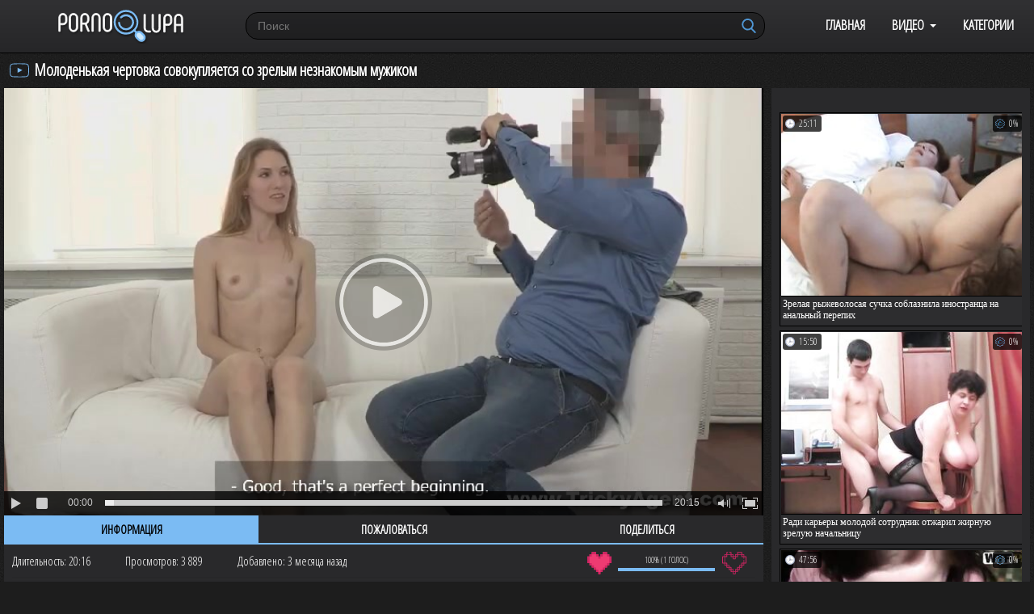

--- FILE ---
content_type: text/html; charset=utf-8
request_url: https://www.pornolupa.info/videos/8296/molodenkaya-chertovka-sovokuplyaetsya-so-zrelym-neznakomym-mujikom/
body_size: 8335
content:
<!DOCTYPE html>
<html lang="ru">
<head>
	<title>Молоденькая чертовка совокупляется со зрелым незнакомым мужиком</title>
	<meta http-equiv="Content-Type" content="text/html; charset=utf-8"/>
	<meta name="description" content="Девушка не смогла отказаться от секса на порно кастинге, потому как в таком случае, она получит удовольствие и, быть может, хорошо себя зарекомендует в мире порно и известные студии пригласят ее к себе для съемок. По этому русская молодка со стройной фигуркой будет стараться, чтобы понравится зрелому мужчине."/>
	<meta name="keywords" content="С разговорами, Кастинги, приватный кастинг, секс на кастинге, на диване, маленькие сиськи, маленькая задница, раздеваются, голые девушки, зрелые с молодыми, молодая и зрелый"/>
	<meta name="viewport" content="width=device-width, initial-scale=1">
        <meta name="yandex-verification" content="2b7b315dbb469793" />
        <meta name="yandex-verification" content="e31b41898d4881ba" />
	<link href="https://fonts.googleapis.com/css?family=Open+Sans+Condensed:300" rel="stylesheet">
	<link href="https://www.pornolupa.info/styles/pornosite.css?v=5.2" rel="stylesheet" type="text/css"/>
	<link href="https://www.pornolupa.info/styles/jquery.fancybox-white.css?v=5.2" rel="stylesheet" type="text/css"/>



<link rel="shortcut icon" href="https://www.pornolupa.info/favicon.ico" type="image/x-icon">


<link rel="apple-touch-icon" sizes="180x180" href="https://www.pornolupa.info/favicon/apple-touch-icon.png">
<link rel="icon" type="image/png" sizes="32x32" href="https://www.pornolupa.info/favicon/favicon-32x32.png">
<link rel="icon" type="image/png" sizes="16x16" href="https://www.pornolupa.info/favicon/favicon-16x16.png">
<link rel="manifest" href="https://www.pornolupa.info/favicon/site.webmanifest">
<link rel="mask-icon" href="https://www.pornolupa.info/favicon/safari-pinned-tab.svg" color="#5bbad5">
<link rel="shortcut icon" href="https://www.pornolupa.info/favicon/favicon.ico">
<meta name="msapplication-TileColor" content="#da532c">
<meta name="msapplication-config" content="https://www.pornolupa.info/favicon/browserconfig.xml">
<meta name="theme-color" content="#4711d7">



	<script>
		var pageContext = {
									videoId: '8296',						loginUrl: 'https://www.pornolupa.info/login-required/'
		};
	</script>

				<link href="https://www.pornolupa.info/videos/8296/molodenkaya-chertovka-sovokuplyaetsya-so-zrelym-neznakomym-mujikom/" rel="canonical"/>
	
			<meta property="og:title" content="Молоденькая чертовка совокупляется со зрелым незнакомым мужиком"/>
				<meta property="og:image" content="https://www.pornolupa.info/contents/videos_screenshots/8000/8296/preview.jpg"/>
				<meta property="og:description" content="Девушка не смогла отказаться от секса на порно кастинге, потому как в таком случае, она получит удовольствие и, быть может, хорошо себя зарекомендует в мире порно и известные студии пригласят ее к себе для съемок. По этому русская молодка со стройной фигуркой будет стараться, чтобы понравится зрелому мужчине."/>
	


</head>
<body>



<header>
<div class="container">
	<div class="header">
		<div class="logo">
			<a href="https://www.pornolupa.info/"></a>
		</div>
	
	<nav>
		<div class="navigation">
			<button class="button">
				<span class="icon">
					<span class="ico-bar"></span>
					<span class="ico-bar"></span>
					<span class="ico-bar"></span>
				</span>
			</button>
						<ul class="primary">
				<li >
					<a href="https://www.pornolupa.info/" id="item1">Главная</a>
				</li>
				<li class="drop">
					<a href="https://www.pornolupa.info/latest-updates/" id="item2">Видео</a>
				<ul>
				<li >
					<a href="https://www.pornolupa.info/latest-updates/" id="item2">Новые</a>
				</li>
				<li >
					<a href="https://www.pornolupa.info/top-rated/" id="item3">Топовые</a>
				</li>
				<li >
					<a href="https://www.pornolupa.info/most-popular/" id="item4">Популярные</a>
				</li>
				</ul>
				</li>
									<li >
						<a href="https://www.pornolupa.info/categories/" id="item6">Категории</a>
					</li>


																


			</ul>
		</div>
	</nav>
		<div class="search">
			<form id="search_form" action="https://www.pornolupa.info/search/" method="get" data-url="https://www.pornolupa.info/search/%QUERY%/">
				<span class="search-button">Искать</span>
				<div class="search-text"><input type="text" name="q" placeholder="Поиск" value=""/></div>
			</form>
		</div>
	</div>
</header>
<div class="container">

<div class="content">
		
<div class="headline">
	<h1>Молоденькая чертовка совокупляется со зрелым незнакомым мужиком</h1>
</div>
<div class="block-video">
<div class="table sidebar_related">
<div class="related-videos" id="list_videos_sidebar_related_videos">

		
<div class="box">
	<div class="list-videos">
		<div class="margin-fix" id="list_videos_sidebar_related_videos_items">
																		<div class="item  ">
						<a href="https://www.pornolupa.info/videos/12293/zrelaya-ryjevolosaya-suchka-soblaznila-inostranca-na-analnyy-perepih/" title="Зрелая рыжеволосая сучка соблазнила иностранца на анальный перепих" >
							<div class="img">
																	<img class="thumb lazy-load" src="[data-uri]" data-original="https://www.pornolupa.info/contents/videos_screenshots/12000/12293/280x210/1.jpg" alt="Зрелая рыжеволосая сучка соблазнила иностранца на анальный перепих" data-cnt="1"   width="280" height="210"/>
																																									<div class="wrap">
								<div class="duration">25:11</div>

																								<div class="rating">
									0%
								</div>
							</div>

							</div>
							<strong class="title">
																	Зрелая рыжеволосая сучка соблазнила иностранца на анальный перепих
															</strong>
							
													</a>
											</div>
									<div class="item  ">
						<a href="https://www.pornolupa.info/videos/12295/radi-karery-molodoy-sotrudnik-otjaril-jirnuyu-zreluyu-nachalnicu/" title="Ради карьеры молодой сотрудник отжарил жирную зрелую начальницу" >
							<div class="img">
																	<img class="thumb lazy-load" src="[data-uri]" data-original="https://www.pornolupa.info/contents/videos_screenshots/12000/12295/280x210/1.jpg" alt="Ради карьеры молодой сотрудник отжарил жирную зрелую начальницу" data-cnt="1"   width="280" height="210"/>
																																									<div class="wrap">
								<div class="duration">15:50</div>

																								<div class="rating">
									0%
								</div>
							</div>

							</div>
							<strong class="title">
																	Ради карьеры молодой сотрудник отжарил жирную зрелую начальницу
															</strong>
							
													</a>
											</div>
									<div class="item  ">
						<a href="https://www.pornolupa.info/videos/12260/v-tualete-kafe-dva-pikapera-za-dengi-trahayut-russkuyu-krasotku/" title="В туалете кафе два пикапера за деньги трахают русскую красотку" >
							<div class="img">
																	<img class="thumb lazy-load" src="[data-uri]" data-original="https://www.pornolupa.info/contents/videos_screenshots/12000/12260/280x210/1.jpg" alt="В туалете кафе два пикапера за деньги трахают русскую красотку" data-cnt="1"   width="280" height="210"/>
																																									<div class="wrap">
								<div class="duration">47:56</div>

																								<div class="rating">
									0%
								</div>
							</div>

							</div>
							<strong class="title">
																	В туалете кафе два пикапера за деньги трахают русскую красотку
															</strong>
							
													</a>
											</div>
									<div class="item  ">
						<a href="https://www.pornolupa.info/videos/12244/za-plohuyu-uspevaemost-leha-maetnyy-trahnul-studentku-v-analnuyu-shchel/" title="За плохую успеваемость Леха Маетный трахнул студентку в анальную щель" >
							<div class="img">
																	<img class="thumb lazy-load" src="[data-uri]" data-original="https://www.pornolupa.info/contents/videos_screenshots/12000/12244/280x210/1.jpg" alt="За плохую успеваемость Леха Маетный трахнул студентку в анальную щель" data-cnt="1"   width="280" height="210"/>
																																									<div class="wrap">
								<div class="duration">23:09</div>

																								<div class="rating">
									0%
								</div>
							</div>

							</div>
							<strong class="title">
																	За плохую успеваемость Леха Маетный трахнул студентку в анальную щель
															</strong>
							
													</a>
											</div>
									<div class="item  ">
						<a href="https://www.pornolupa.info/videos/12232/zaglyanuli-v-gosti-k-zreloy-tolstoy-tetke-i-vyebli-ee-v-dva-stvola/" title="Заглянули в гости к зрелой толстой тетке и выебли ее в два ствола" >
							<div class="img">
																	<img class="thumb lazy-load" src="[data-uri]" data-original="https://www.pornolupa.info/contents/videos_screenshots/12000/12232/280x210/1.jpg" alt="Заглянули в гости к зрелой толстой тетке и выебли ее в два ствола" data-cnt="1"   width="280" height="210"/>
																																									<div class="wrap">
								<div class="duration">16:39</div>

																								<div class="rating">
									0%
								</div>
							</div>

							</div>
							<strong class="title">
																	Заглянули в гости к зрелой толстой тетке и выебли ее в два ствола
															</strong>
							
													</a>
											</div>
												</div>
	</div>
</div></div>
</div>
	<div class="video-holder">
		<div class="player">
			<div class="player-holder">
															<div class="player-wrap" style="width: 100%; height: 0; padding-bottom: 56.206088992974%">
							<div id="kt_player"></div>
						</div>
						<script type="text/javascript" src="https://www.pornolupa.info/player/kt_player.js?v=5.5.0"></script>
						<script type="text/javascript">
							/* <![CDATA[ */
															function getEmbed(width, height) {
									if (width && height) {
										return '<iframe width="' + width + '" height="' + height + '" src="https://www.pornolupa.info/embed/8296" frameborder="0" allowfullscreen webkitallowfullscreen mozallowfullscreen oallowfullscreen msallowfullscreen></iframe>';
									}
									return '<iframe width="854" height="480" src="https://www.pornolupa.info/embed/8296" frameborder="0" allowfullscreen webkitallowfullscreen mozallowfullscreen oallowfullscreen msallowfullscreen></iframe>';
								}
							
							var flashvars = {
																	video_id: '8296', 																	video_categories: 'С разговорами, Кастинги', 																	video_tags: 'приватный кастинг, секс на кастинге, на диване, маленькие сиськи, маленькая задница, раздеваются, голые девушки, зрелые с молодыми, молодая и зрелый', 																	license_code: '$621634520508810', 																	rnd: '1769806553', 																	video_url: 'function/0/https://www.pornolupa.info/get_file/1/597656595c73afc01394637f5d86079572ebea66f0/8000/8296/8296.mp4/', 																	postfix: '.mp4', 																	preview_url: 'https://www.pornolupa.info/contents/videos_screenshots/8000/8296/preview.jpg', 																	preview_url1: 'https://www.pornolupa.info/contents/videos_screenshots/8000/8296/preview.mp4.jpg', 																	preview_height1: '480', 																	skin: 'dark.css', 																	logo_position: '0,0', 																	logo_anchor: 'topleft', 																	hide_controlbar: '1', 																	hide_style: 'fade', 																	preload: 'metadata', 																	volume: '1', 																	player_width: '882', 																	player_height: '495.73770491803', 																	embed: '1'															};
														kt_player('kt_player', 'https://www.pornolupa.info/player/kt_player.swf?v=5.5.0', '100%', '100%', flashvars);
							/* ]]> */
						</script>
												</div>
		</div>
					
				<div class="video-info">

			<div class="info-holder">
				
<div class="tabs-menu">
						<ul>
							<li><a href="#tab_video_info" class="toggle-button">Информация</a></li>
															<li><a href="#tab_report_rrror" class="toggle-button">Пожаловаться</a></li>
																					<li><a href="#tab_share" class="toggle-button">Поделиться</a></li>
													</ul>
					</div>

				<div id="tab_video_info" class="tab-content">
					<div class="block-details">
<div class="info-buttons">
					<div class="rating-container">
													<a href="#like" class="rate-like" title="Мне нравится" data-video-id="8296" data-vote="5">Мне нравится</a>
							<a href="#dislike" class="rate-dislike" title="Мне не нравится" data-video-id="8296" data-vote="0">Мне не нравится</a>
												<div class="rating">
														
														
							<span class="voters" data-success="Спасибо!" data-error="IP уже голосовал">100% (1 голос)</span>
							<span class="scale-holder"><span class="scale" style="width:100%;" data-rating="5.0000" data-votes="1"></span></span>
						</div>
					</div>
										<div class="item_info">
								<span>Длительность: <em>20:16</em></span>
								<span>Просмотров: <em>3 889</em></span>
								<span>Добавлено: <em>3 месяца назад</em></span>
															</div>

				</div>

												<div class="info">
							
															<div class="item">
									Описание:
									<em>Девушка не смогла отказаться от секса на порно кастинге, потому как в таком случае, она получит удовольствие и, быть может, хорошо себя зарекомендует в мире порно и известные студии пригласят ее к себе для съемок. По этому русская молодка со стройной фигуркой будет стараться, чтобы понравится зрелому мужчине.</em>
								</div>
																													<div class="item">
									Категории:
																			<a href="https://www.pornolupa.info/categories/s-razgovorami/">С разговорами</a>
																			<a href="https://www.pornolupa.info/categories/kastingi/">Кастинги</a>
																	</div>
																						<div class="item">
									Тэги:
																			<a href="https://www.pornolupa.info/tags/privatnyy-kasting/">приватный кастинг</a>
																			<a href="https://www.pornolupa.info/tags/seks-na-kastinge/">секс на кастинге</a>
																			<a href="https://www.pornolupa.info/tags/na-divane/">на диване</a>
																			<a href="https://www.pornolupa.info/tags/malenkie-siski/">маленькие сиськи</a>
																			<a href="https://www.pornolupa.info/tags/malenkaya-zadnica/">маленькая задница</a>
																			<a href="https://www.pornolupa.info/tags/razdevayutsya/">раздеваются</a>
																			<a href="https://www.pornolupa.info/tags/golye-devushki/">голые девушки</a>
																			<a href="https://www.pornolupa.info/tags/zrelye-s-molodymi/">зрелые с молодыми</a>
																			<a href="https://www.pornolupa.info/tags/molodaya-i-zrelyy/">молодая и зрелый</a>
																	</div>
																																				<div class="item">
									Скачать:
																													<a href="https://www.pornolupa.info/get_file/1/c537f5683607f6954c957965a9d1305735723fecb1/8000/8296/8296.mp4/?download=true&download_filename=molodenkaya-chertovka-sovokuplyaetsya-so-zrelym-neznakomym-mujikom.mp4" data-attach-session="PHPSESSID">MP4, 87.39 Mb</a>
																	</div>
													</div>

	
<div class="block-comments" data-block-id="video_comments_video_comments">
	<form method="post">
		
					<div class="success hidden">
				Спасибо! Ваш комментарий отправлен на проверку.
			</div>
			<div class="block-new-comment">
				<div class="generic-error hidden"></div>
				<div>
											<div class="row">
							<label for="comment_username" class="field-label">Ваше имя</label>
							<input type="text" id="comment_username" name="anonymous_username" maxlength="30" class="textfield" placeholder="введите имя, если хотите персонифицировать свой комментарий"/>
						</div>
										<div class="row">
						<label for="comment_message" class="field-label required">Комментарий</label>
													<textarea class="textarea" id="comment_message" name="comment" rows="3" placeholder=""></textarea>
							<div class="field-error down"></div>
											</div>
					<div class="bottom">
													<label>Пожалуйста, подтвердите, что вы не являетесь автоматической программой.</label>
							<div class="captcha-control">
								<div class="image">
									<img src="https://www.pornolupa.info/captcha/comments/?rand=1769766823" alt="Картинка защиты"/>
									<label for="comment_code" class="field-label required">Код защиты</label>
									<input type="text" id="comment_code" class="textfield" name="code" autocomplete="off">
									<div class="field-error up"></div>
								</div>
								<input type="hidden" name="action" value="add_comment"/>
								<input type="hidden" name="video_id" value="8296">
								<input type="submit" class="submit" value="Отправить">
							</div>
											</div>
				</div>
			</div>
			</form>

	<div class="list-comments hidden">
	<div id="video_comments_video_comments">
		<div class="margin-fix" id="video_comments_video_comments_items">
					</div>

									</div>
</div></div>



					</div>
				</div>
									<div id="tab_report_rrror" class="tab-content hidden">
						<div class="block-flagging">
							<form method="post">
								<div class="generic-error hidden"></div>
								<div class="success hidden">Спасибо! Мы благодарны за вашу помощь.</div>
								<div class="block-radios">
									<div class="button-group">
										<label class="field-label">Пожаловаться на видео</label>
																					<div class="row">
												<input type="radio" id="flag_inappropriate_video" name="flag_id" value="flag_inappropriate_video" class="radio" >
												<label for="flag_inappropriate_video">Неподходящее</label>
											</div>
																					<div class="row">
												<input type="radio" id="flag_error_video" name="flag_id" value="flag_error_video" class="radio" >
												<label for="flag_error_video">Ошибка (нет изображения или звука)</label>
											</div>
																					<div class="row">
												<input type="radio" id="flag_copyrighted_video" name="flag_id" value="flag_copyrighted_video" class="radio" >
												<label for="flag_copyrighted_video">Нарушение авторского права</label>
											</div>
																					<div class="row">
												<input type="radio" id="flag_other_video" name="flag_id" value="flag_other_video" class="radio" checked>
												<label for="flag_other_video">Другое</label>
											</div>
																				<input type="hidden" name="action" value="flag"/>
										<input type="hidden" name="video_id" value="8296">
										<input type="submit" class="submit" value="Отправить">
									</div>
								</div>
								<div class="block-textarea">
									<label for="flag_message" class="field-label">Причина (необязательно)</label>
									<textarea id="flag_message" name="flag_message" rows="3" class="textarea" placeholder=""></textarea>
								</div>
							</form>
						</div>
					</div>
												<div id="tab_share" class="tab-content hidden">
					<div class="block-share">
						<form>
							<div class="row">
								<label for="share_link" class="field-label">Ссылка на это видео</label>
								<div class="block-bookmarks">
																			<!-- AddThis Button BEGIN -->
										<div class="addthis_toolbox addthis_default_style addthis_32x32_style">
											<a class="addthis_button_preferred_1"></a>
											<a class="addthis_button_preferred_2"></a>
											<a class="addthis_button_preferred_3"></a>
											<a class="addthis_button_preferred_4"></a>
											<a class="addthis_button_compact"></a>
										</div>
										<script type="text/javascript">
											var addthis_config = {
												ui_language:''
											}
										</script>
										<script type="text/javascript" src="//s7.addthis.com/js/250/addthis_widget.js" defer></script>
										<!-- AddThis Button END -->
																	</div>
								<input type="text" id="share_link" class="textfield middle" value="https://www.pornolupa.info/videos/8296/molodenkaya-chertovka-sovokuplyaetsya-so-zrelym-neznakomym-mujikom/" readonly>
							</div>
							<div class="row">
								<label for="share_bb_code" class="field-label">BB код</label>
								<input type="text" id="share_bb_code" class="textfield" value="[url=https://www.pornolupa.info/videos/8296/molodenkaya-chertovka-sovokuplyaetsya-so-zrelym-neznakomym-mujikom/]Молоденькая чертовка совокупляется со зрелым незнакомым мужиком[/url]" readonly>
							</div>
															<div class="row">
									<label for="share_embed_code" class="field-label">Embed код</label>
									<input type="text" id="share_embed_code" class="textfield embed-code" value="" readonly>
								</div>
																	<div class="row">
										<label class="field-label">Размер embed</label>
										<div class="block-size">
																						<a class="embed-button" href="#embed_400x225" data-embed-size="400x225">400x225</a>
																						<a class="embed-button" href="#embed_480x270" data-embed-size="480x270">480x270</a>
																						<a class="embed-button" href="#embed_640x360" data-embed-size="640x360">640x360</a>
																						<a class="embed-button" href="#embed_960x540" data-embed-size="960x540">960x540</a>
											<a class="embed-button embed-button-custom" href="#embed_custom" data-embed-size="854x480">Свой: <span class="embed-code-custom-width-label">854</span>x<span class="embed-code-custom-height-label">480</span></a>
											<div class="custom-size">
												<label for="share_embed_code_width" class="field-label">Размер embed</label>
												<input type="text" id="share_embed_code_width" value="854" class="textfield embed-code-custom-width">
												<label for="share_embed_code_height">x</label>
												<input type="text" id="share_embed_code_height" value="480" class="textfield embed-code-custom-height">
											</div>
										</div>
									</div>
																					</form>
					</div>
				</div>
							</div>
		</div>
	</div>
</div>

	<div class="related-videos" id="list_videos_related_videos">
	<ul class="list-sort" id="list_videos_related_videos_filter_list">
					<li><span>Похожие видео</span></li>
		
		
			</ul>
		
<div class="box">
	<div class="list-videos">
		<div class="margin-fix" id="list_videos_related_videos_items">
																		<div class="item  ">
						<a href="https://www.pornolupa.info/videos/7644/parni-reshili-obmenyatsya-lyubimymi-devushkami-i-ustroit-gruppovushku/" title="Парни решили обменяться любимыми девушками и устроить групповушку" >
							<div class="img">
																	<img class="thumb lazy-load" src="[data-uri]" data-original="https://www.pornolupa.info/contents/videos_screenshots/7000/7644/280x210/1.jpg" alt="Парни решили обменяться любимыми девушками и устроить групповушку" data-cnt="1"   width="280" height="210"/>
																																									<div class="wrap">
								<div class="duration">21:00</div>

																								<div class="rating">
									75%
								</div>
							</div>

							</div>
							<strong class="title">
																	Парни решили обменяться любимыми девушками и устроить групповушку
															</strong>
							
													</a>
											</div>
									<div class="item  ">
						<a href="https://www.pornolupa.info/videos/12754/privatnyy-analnyy-kasting-ne-poboyalas-proyti-molodaya-bryunetka/" title="Приватный анальный кастинг не побоялась пройти молодая брюнетка" >
							<div class="img">
																	<img class="thumb lazy-load" src="[data-uri]" data-original="https://www.pornolupa.info/contents/videos_screenshots/12000/12754/280x210/1.jpg" alt="Приватный анальный кастинг не побоялась пройти молодая брюнетка" data-cnt="1"   width="280" height="210"/>
																																									<div class="wrap">
								<div class="duration">24:40</div>

																								<div class="rating">
									100%
								</div>
							</div>

							</div>
							<strong class="title">
																	Приватный анальный кастинг не побоялась пройти молодая брюнетка
															</strong>
							
													</a>
											</div>
									<div class="item  ">
						<a href="https://www.pornolupa.info/videos/3292/chel-prihodit-v-gosti-k-stroynoy-devushke-v-rozovom-penyuare-i-imeet-ee/" title="Чел приходит в гости к стройной девушке в розовом пеньюаре и имеет её" >
							<div class="img">
																	<img class="thumb lazy-load" src="[data-uri]" data-original="https://www.pornolupa.info/contents/videos_screenshots/3000/3292/280x210/1.jpg" alt="Чел приходит в гости к стройной девушке в розовом пеньюаре и имеет её" data-cnt="1"   width="280" height="210"/>
																																									<div class="wrap">
								<div class="duration">20:57</div>

																								<div class="rating">
									100%
								</div>
							</div>

							</div>
							<strong class="title">
																	Чел приходит в гости к стройной девушке в розовом пеньюаре и имеет её
															</strong>
							
													</a>
											</div>
									<div class="item  ">
						<a href="https://www.pornolupa.info/videos/10233/obmyv-kuplennuyu-kameru-molodye-svingery-tut-je-snyali-gruppovoy-perepih/" title="Обмыв купленную камеру молодые свингеры тут же сняли групповой перепих" >
							<div class="img">
																	<img class="thumb lazy-load" src="[data-uri]" data-original="https://www.pornolupa.info/contents/videos_screenshots/10000/10233/280x210/1.jpg" alt="Обмыв купленную камеру молодые свингеры тут же сняли групповой перепих" data-cnt="1"   width="280" height="210"/>
																																									<div class="wrap">
								<div class="duration">22:00</div>

																								<div class="rating">
									66%
								</div>
							</div>

							</div>
							<strong class="title">
																	Обмыв купленную камеру молодые свингеры тут же сняли групповой перепих
															</strong>
							
													</a>
											</div>
									<div class="item  ">
						<a href="https://www.pornolupa.info/videos/8222/dva-parnya-i-dve-devushki-zanimayutsya-gruppovym-polovym-snosheniem/" title="Два парня и две девушки занимаются групповым половым сношением" >
							<div class="img">
																	<img class="thumb lazy-load" src="[data-uri]" data-original="https://www.pornolupa.info/contents/videos_screenshots/8000/8222/280x210/1.jpg" alt="Два парня и две девушки занимаются групповым половым сношением" data-cnt="1"   width="280" height="210"/>
																																									<div class="wrap">
								<div class="duration">21:12</div>

																								<div class="rating">
									100%
								</div>
							</div>

							</div>
							<strong class="title">
																	Два парня и две девушки занимаются групповым половым сношением
															</strong>
							
													</a>
											</div>
									<div class="item  ">
						<a href="https://www.pornolupa.info/videos/9339/korotko-strijennuyu-ochkastuyu-milfu-molodchiki-vtroem-otjarili-vo-vse-shcheli/" title="Коротко стриженную очкастую милфу молодчики втроем отжарили во все щели" >
							<div class="img">
																	<img class="thumb lazy-load" src="[data-uri]" data-original="https://www.pornolupa.info/contents/videos_screenshots/9000/9339/280x210/1.jpg" alt="Коротко стриженную очкастую милфу молодчики втроем отжарили во все щели" data-cnt="1"   width="280" height="210"/>
																																									<div class="wrap">
								<div class="duration">19:56</div>

																								<div class="rating">
									66%
								</div>
							</div>

							</div>
							<strong class="title">
																	Коротко стриженную очкастую милфу молодчики втроем отжарили во все щели
															</strong>
							
													</a>
											</div>
									<div class="item  ">
						<a href="https://www.pornolupa.info/videos/14251/russkie-pikapery-razvodyat-krasivuyu-devushku-na-seks-na-beregu/" title="Русские пикаперы разводят красивую девушку на секс на берегу" >
							<div class="img">
																	<img class="thumb lazy-load" src="[data-uri]" data-original="https://www.pornolupa.info/contents/videos_screenshots/14000/14251/280x210/1.jpg" alt="Русские пикаперы разводят красивую девушку на секс на берегу" data-cnt="1"   width="280" height="210"/>
																																									<div class="wrap">
								<div class="duration">45:41</div>

																								<div class="rating">
									66%
								</div>
							</div>

							</div>
							<strong class="title">
																	Русские пикаперы разводят красивую девушку на секс на берегу
															</strong>
							
													</a>
											</div>
									<div class="item  ">
						<a href="https://www.pornolupa.info/videos/10756/razlojil-na-stole-zreluyu-blondinku-i-zasadil-ey-v-zadnicu/" title="Разложил на столе зрелую блондинку и засадил ей в задницу" >
							<div class="img">
																	<img class="thumb lazy-load" src="[data-uri]" data-original="https://www.pornolupa.info/contents/videos_screenshots/10000/10756/280x210/1.jpg" alt="Разложил на столе зрелую блондинку и засадил ей в задницу" data-cnt="1"   width="280" height="210"/>
																																									<div class="wrap">
								<div class="duration">13:46</div>

																								<div class="rating">
									100%
								</div>
							</div>

							</div>
							<strong class="title">
																	Разложил на столе зрелую блондинку и засадил ей в задницу
															</strong>
							
													</a>
											</div>
									<div class="item  ">
						<a href="https://www.pornolupa.info/videos/8417/nachalnica-fetishistka-ustroila-jarkiy-perepih-s-luchshim-sotrudnikom/" title="Начальница фетишистка устроила жаркий перепих с лучшим сотрудником" >
							<div class="img">
																	<img class="thumb lazy-load" src="[data-uri]" data-original="https://www.pornolupa.info/contents/videos_screenshots/8000/8417/280x210/1.jpg" alt="Начальница фетишистка устроила жаркий перепих с лучшим сотрудником" data-cnt="1"   width="280" height="210"/>
																																									<div class="wrap">
								<div class="duration">14:33</div>

																								<div class="rating">
									100%
								</div>
							</div>

							</div>
							<strong class="title">
																	Начальница фетишистка устроила жаркий перепих с лучшим сотрудником
															</strong>
							
													</a>
											</div>
									<div class="item  ">
						<a href="https://www.pornolupa.info/videos/3480/dva-parnya-zastayut-goryachuyu-mamku-za-masturbaciey-i-trahayut-ee/" title="Два парня застают горячую мамку за мастурбацией и трахают её" >
							<div class="img">
																	<img class="thumb lazy-load" src="[data-uri]" data-original="https://www.pornolupa.info/contents/videos_screenshots/3000/3480/280x210/1.jpg" alt="Два парня застают горячую мамку за мастурбацией и трахают её" data-cnt="1"   width="280" height="210"/>
																																									<div class="wrap">
								<div class="duration">14:45</div>

																								<div class="rating">
									66%
								</div>
							</div>

							</div>
							<strong class="title">
																	Два парня застают горячую мамку за мастурбацией и трахают её
															</strong>
							
													</a>
											</div>
												</div>
	</div>
</div>
																							<div class="load-more" id="list_videos_related_videos_pagination">
			<a href="#true" data-action="ajax" data-container-id="list_videos_related_videos_pagination" data-block-id="list_videos_related_videos" data-append-items-to="list_videos_related_videos_items" data-max-queries="52" data-parameters="sort_by:pseudo_rand;from2:2;ipp:10">Показать еще...</a>
		</div>
	</div>
</div>

	<div class="footer-margin">
					<div class="content">
				
                                
			</div>
			</div>
</div>
<div class="footer">
	<div class="footer-wrap">
		<div class="txt">
			<p>
			Находясь на сайте <a href="https://www.pornolupa.info/">PornoLupa</a> вы подтверждаете, что вам исполнилось 18 лет и пребывание на сайте не является нарушением законодательства. <br>
			Всем моделям в видео роликах больше 18 лет, они являются постановочными и взяты из открытых интернет источников.
			</p>
		</div>

		<ul class="nav">
			<li><a href="https://www.pornolupa.info/">Главная</a></li>
			<li><a data-href="https://www.pornolupa.info/invite/" data-fancybox="ajax">Рассказать другу</a></li>
			<li><a data-href="https://www.pornolupa.info/feedback/" data-fancybox="ajax">Обратная связь</a></li>
							<li><a href="https://www.pornolupa.info/terms/">Правила</a></li>
									
			<li><a href="https://www.pornolupa.info/dmca/">Информация для родителей</a></li>
			<li><a href="https://www.pornolupa.info/sitemap.xml" title="Карта Сайта">Карта Сайта</a></li>
		</ul>
				<div class="txt">
			© 2026 PornoLupa 18+ Все права защищены. Воспроизведение в любой форме запрещено. 
		</div> 
	</div>
	</div>

	<script src="https://www.pornolupa.info/js/main.min.js?v=5.2"></script>
	<script>
		$.blockUI.defaults.overlayCSS = {};
	</script>

<!--LiveInternet counter--><a href="https://www.liveinternet.ru/click"
target="_blank"><img id="licnt68B5" width="1" height="1" style="border:0" 
title="LiveInternet"
src="[data-uri]"
alt=""/></a><script>(function(d,s){d.getElementById("licnt68B5").src=
"https://counter.yadro.ru/hit?t41.5;r"+escape(d.referrer)+
((typeof(s)=="undefined")?"":";s"+s.width+"*"+s.height+"*"+
(s.colorDepth?s.colorDepth:s.pixelDepth))+";u"+escape(d.URL)+
";h"+escape(d.title.substring(0,150))+";"+Math.random()})
(document,screen)</script><!--/LiveInternet-->



<script type="application/javascript">
    var ad_idzone = "5565458",
    ad_popup_fallback = false,
    ad_popup_force = false,
    ad_chrome_enabled = true,
    ad_new_tab = false,
    ad_frequency_period = 30,
    ad_frequency_count = 1,
    ad_trigger_method = 3,
    ad_trigger_delay = 0,
    ad_capping_enabled = true; 
</script>
<script type="application/javascript" src="https://a.pemsrv.com/popunder1000.js"></script>







</body>
</html>